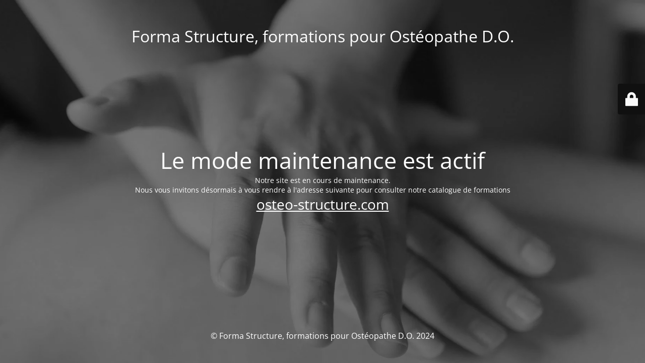

--- FILE ---
content_type: text/html; charset=UTF-8
request_url: https://boutique.forma-structure.com/e-signature-document/contrat-de-formation-jose-kunzler-juin-2021/
body_size: 2119
content:
<!DOCTYPE html>
<html lang="fr-FR">
<head>
	<meta charset="UTF-8" />
	<title>maintenance</title>	<link rel="icon" href="https://i0.wp.com/boutique.forma-structure.com/wp-content/uploads/2019/03/favicon.jpg?fit=32%2C32&#038;ssl=1" sizes="32x32" />
<link rel="icon" href="https://i0.wp.com/boutique.forma-structure.com/wp-content/uploads/2019/03/favicon.jpg?fit=32%2C32&#038;ssl=1" sizes="192x192" />
<link rel="apple-touch-icon" href="https://i0.wp.com/boutique.forma-structure.com/wp-content/uploads/2019/03/favicon.jpg?fit=32%2C32&#038;ssl=1" />
<meta name="msapplication-TileImage" content="https://i0.wp.com/boutique.forma-structure.com/wp-content/uploads/2019/03/favicon.jpg?fit=32%2C32&#038;ssl=1" />
	<meta name="viewport" content="width=device-width, maximum-scale=1, initial-scale=1, minimum-scale=1">
	<meta name="description" content="Tout ce que vous n&#039;avez pas appris durant votre cursus"/>
	<meta http-equiv="X-UA-Compatible" content="" />
	<meta property="og:site_name" content="Forma Structure, formations pour Ostéopathe D.O. - Tout ce que vous n&#039;avez pas appris durant votre cursus"/>
	<meta property="og:title" content="maintenance"/>
	<meta property="og:type" content="Maintenance"/>
	<meta property="og:url" content="https://boutique.forma-structure.com"/>
	<meta property="og:description" content="Notre site est en cours de maintenance.
Nous vous invitons désormais à vous rendre à l&#039;adresse suivante pour consulter notre catalogue de formationsosteo-structure.com"/>
		<link rel="profile" href="http://gmpg.org/xfn/11" />
	<link rel="pingback" href="https://boutique.forma-structure.com/xmlrpc.php" />
	<link rel='stylesheet' id='mtnc-style-css' href='https://boutique.forma-structure.com/wp-content/plugins/maintenance/load/css/style.css?ver=1705659517' type='text/css' media='all' />
<link rel='stylesheet' id='mtnc-fonts-css' href='https://boutique.forma-structure.com/wp-content/plugins/maintenance/load/css/fonts.css?ver=1705659517' type='text/css' media='all' />
<style type="text/css">body {background-color: #111111}.preloader {background-color: #111111}body {font-family: Open Sans; }.site-title, .preloader i, .login-form, .login-form a.lost-pass, .btn-open-login-form, .site-content, .user-content-wrapper, .user-content, footer, .maintenance a{color: #ffffff;} a.close-user-content, #mailchimp-box form input[type="submit"], .login-form input#submit.button  {border-color:#ffffff} input[type="submit"]:hover{background-color:#ffffff} input:-webkit-autofill, input:-webkit-autofill:focus{-webkit-text-fill-color:#ffffff} body &gt; .login-form-container{background-color:#111111}.btn-open-login-form{background-color:#111111}input:-webkit-autofill, input:-webkit-autofill:focus{-webkit-box-shadow:0 0 0 50px #111111 inset}input[type='submit']:hover{color:#111111} #custom-subscribe #submit-subscribe:before{background-color:#111111} </style>		<!--[if IE]>
	<style type="text/css">

	</style>
	<script type="text/javascript" src="https://boutique.forma-structure.com/wp-content/plugins/maintenance/load/js/jquery.backstretch.min.js"></script>
	<![endif]-->
	<link rel="stylesheet" href="https://fonts.bunny.net/css?family=Open%20Sans:300,300italic,regular,italic,600,600italic,700,700italic,800,800italic:300"></head>

<body class="maintenance ">

<div class="main-container">
	<div class="preloader"><i class="fi-widget" aria-hidden="true"></i></div>	<div id="wrapper">
		<div class="center logotype">
			<header>
				<div class="logo-box istext" rel="home"><h1 class="site-title">Forma Structure, formations pour Ostéopathe D.O.</h1></div>			</header>
		</div>
		<div id="content" class="site-content">
			<div class="center">
                <h2 class="heading font-center" style="font-weight:300;font-style:normal">Le mode maintenance est actif</h2><div class="description" style="font-weight:300;font-style:normal"><p style="text-align: center">Notre site est en cours de maintenance.<br />
Nous vous invitons désormais à vous rendre à l'adresse suivante pour consulter notre catalogue de formations<br /><a href="https://osteo-structure.com/" style="font-size:2em">osteo-structure.com</a></p>
</div>			</div>
		</div>
	</div> <!-- end wrapper -->
	<footer>
		<div class="center">
			<div style="font-weight:300;font-style:normal">© Forma Structure, formations pour Ostéopathe D.O. 2024</div>		</div>
	</footer>
					<picture class="bg-img">
						<img src="https://i0.wp.com/boutique.forma-structure.com/wp-content/uploads/2019/03/bg-home.jpg?fit=2000%2C1030&#038;ssl=1">
		</picture>
	</div>

	<div class="login-form-container">
		<input type="hidden" id="mtnc_login_check" name="mtnc_login_check" value="bcad2bf231" /><input type="hidden" name="_wp_http_referer" value="/e-signature-document/contrat-de-formation-jose-kunzler-juin-2021/" /><form id="login-form" class="login-form" method="post"><label>Accès utilisateur</label><span class="login-error"></span><span class="licon user-icon"><input type="text" name="log" id="log" value="" size="20" class="input username" placeholder="Nom d’utilisateur" /></span><span class="picon pass-icon"><input type="password" name="pwd" id="login_password" value="" size="20" class="input password" placeholder="Mot de passe" /></span><a class="lost-pass" href="https://boutique.forma-structure.com/wp-login.php?action=lostpassword">Mot de passe perdu</a><input type="submit" class="button" name="submit" id="submit" value="Se connecter" /><input type="hidden" name="is_custom_login" value="1" /><input type="hidden" id="mtnc_login_check" name="mtnc_login_check" value="bcad2bf231" /><input type="hidden" name="_wp_http_referer" value="/e-signature-document/contrat-de-formation-jose-kunzler-juin-2021/" /></form>		    <div id="btn-open-login-form" class="btn-open-login-form">
        <i class="fi-lock"></i>

    </div>
    <div id="btn-sound" class="btn-open-login-form sound">
        <i id="value_botton" class="fa fa-volume-off" aria-hidden="true"></i>
    </div>
    	</div>
<!--[if lte IE 10]>
<script type='text/javascript' src='https://boutique.forma-structure.com/wp-includes/js/jquery/jquery.min.js?ver=6.3.7' id='jquery_ie-js'></script>
<![endif]-->
<!--[if !IE]><!--><script type='text/javascript' src='https://boutique.forma-structure.com/wp-includes/js/jquery/jquery.min.js?ver=3.7.0' id='jquery-core-js'></script>
<script type='text/javascript' src='https://boutique.forma-structure.com/wp-includes/js/jquery/jquery-migrate.min.js?ver=3.4.1' id='jquery-migrate-js'></script>
<!--<![endif]--><script type='text/javascript' id='_frontend-js-extra'>
/* <![CDATA[ */
var mtnc_front_options = {"body_bg":"https:\/\/i0.wp.com\/boutique.forma-structure.com\/wp-content\/uploads\/2019\/03\/bg-home.jpg?fit=2000%2C1030&ssl=1","gallery_array":[],"blur_intensity":"5","font_link":["Open Sans:300,300italic,regular,italic,600,600italic,700,700italic,800,800italic:300"]};
/* ]]> */
</script>
<script type='text/javascript' src='https://boutique.forma-structure.com/wp-content/plugins/maintenance/load/js/jquery.frontend.js?ver=1705659517' id='_frontend-js'></script>

</body>
</html>
